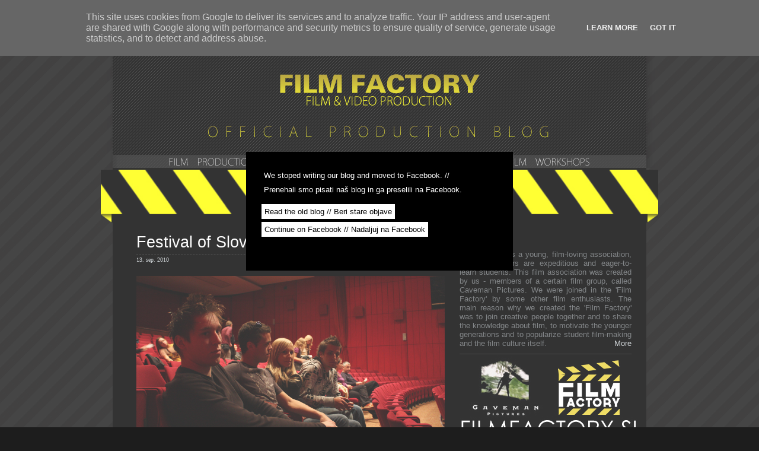

--- FILE ---
content_type: text/html; charset=UTF-8
request_url: http://blog.filmfactory.si/2010/09/festival-of-slovenian-film-2010.html
body_size: 13696
content:
<!DOCTYPE html>
<html xmlns='http://www.w3.org/1999/xhtml' xmlns:b='http://www.google.com/2005/gml/b' xmlns:data='http://www.google.com/2005/gml/data' xmlns:expr='http://www.google.com/2005/gml/expr'>
<head>
<link href='https://www.blogger.com/static/v1/widgets/2944754296-widget_css_bundle.css' rel='stylesheet' type='text/css'/>
<!-- JS LINK -->
<script src='http://www.filmfactory.si/old/js/main.js' type='text/javascript'></script>
<script src='http://www.filmfactory.si/old/js/JQuery1.4.js' type='text/javascript'></script>
<script src='http://www.filmfactory.si/old/js/jScrollPane.js' type='text/javascript'></script>
<!-- JS LINK -->
<!-- Shadowbox -->
<link href='http://www.filmfactory.si/old/shadowbox/shadowbox.css' rel='stylesheet' type='text/css'/>
<script src='http://www.filmfactory.si/old/shadowbox/shadowbox.js' type='text/javascript'></script>
<script type='text/javascript'>
Shadowbox.init();
</script>
<!-- Shadowbox -->
<meta content='text/html; charset=UTF-8' http-equiv='Content-Type'/>
<meta content='blogger' name='generator'/>
<link href='http://blog.filmfactory.si/favicon.ico' rel='icon' type='image/x-icon'/>
<link href='http://blog.filmfactory.si/2010/09/festival-of-slovenian-film-2010.html' rel='canonical'/>
<link rel="alternate" type="application/atom+xml" title="Film Factory/Caveman Pictures Blog - Atom" href="http://blog.filmfactory.si/feeds/posts/default" />
<link rel="alternate" type="application/rss+xml" title="Film Factory/Caveman Pictures Blog - RSS" href="http://blog.filmfactory.si/feeds/posts/default?alt=rss" />
<link rel="service.post" type="application/atom+xml" title="Film Factory/Caveman Pictures Blog - Atom" href="https://www.blogger.com/feeds/6391922626699319391/posts/default" />

<link rel="alternate" type="application/atom+xml" title="Film Factory/Caveman Pictures Blog - Atom" href="http://blog.filmfactory.si/feeds/5255147068054963595/comments/default" />
<!--Can't find substitution for tag [blog.ieCssRetrofitLinks]-->
<link href='https://blogger.googleusercontent.com/img/b/R29vZ2xl/AVvXsEgrWzA-JUFZpXTaAeNf5g5raS6wR41OnNZ3jKH3ccHfwXFxWR_n1xxvxGhRfd2ZqKHzkah_8jjN3X0Rm_Au2RJFnzCq0uWp7yxntPlgJQROb4Bn3IxbrJpJuQSScSCJt5dTIwmm85Uloks/s1600/IMG_4385_SMALL.jpg' rel='image_src'/>
<meta content='http://blog.filmfactory.si/2010/09/festival-of-slovenian-film-2010.html' property='og:url'/>
<meta content='Festival of Slovenian Film 2010' property='og:title'/>
<meta content='Film Neskončni vozel smo poslali na 13. Festival slovenskega filma. Upamo, da bo 13ka vseeno srečna in da se oktobra vidimo v Portorožu.  PS...' property='og:description'/>
<meta content='https://blogger.googleusercontent.com/img/b/R29vZ2xl/AVvXsEgrWzA-JUFZpXTaAeNf5g5raS6wR41OnNZ3jKH3ccHfwXFxWR_n1xxvxGhRfd2ZqKHzkah_8jjN3X0Rm_Au2RJFnzCq0uWp7yxntPlgJQROb4Bn3IxbrJpJuQSScSCJt5dTIwmm85Uloks/w1200-h630-p-k-no-nu/IMG_4385_SMALL.jpg' property='og:image'/>
<title>Film Factory/Caveman Pictures Blog: Festival of Slovenian Film 2010</title>
<style id='page-skin-1' type='text/css'><!--
/*
/* **************************
*****************************
*//* Variables
====================
<Variable name="textocolor" description="Text Color"
type="color" default="#63676A">
<Variable name="enlacecolor" description="Link Color"
type="color" default="#C2C8CC">
<Variable name="colortituloblog" description="Blog Title Color"
type="color" default="#FFFFFF">
<Variable name="descripcioncolor" description="Blog Description Color"
type="color" default="#FFFFFF">
<Variable name="colortituloentrada" description="Post Title Color"
type="color" default="#FFFFFF">
<Variable name="dateHeaderColor" description="Date Header Color"
type="color" default="#C2C8CC">
<Variable name="colortituloslateral" description="Sidebar Title Color"
type="color" default="#FFFFFF">
<Variable name="colortextolateral" description="Sidebar Text Color"
type="color" default="#C2C8CC">
*/
#outer-wrapper {
width:900px;
margin:0 auto;
background:#000;
}
#navbar-iframe {
height:0;
visibility:hidden;
display:none;
}
/*-- (Generales) --*/
body, .body-fauxcolumn-outer {
margin:0;
padding:0;
background:#1d1d1d url(http://stuff.filmfactory.si/CMP_BLOG/bg_stripe.png) repeat  left top;
font-family:"Century Gothic","Helvetica Neue",Arial,Helvetica,Geneva,sans-serif;
font-size:13px;
color:#63676A;
}
h1,h2,h3 {
margin:0;
font-family:"Century Gothic","Helvetica Neue",Arial,Helvetica,Geneva,sans-serif;
font-weight:400;
color:#649632;
}
h1 {
font-size:44px;
}
h2 {
font-size:20px;
}
h3 {
}
p,ul,ol {
margin-top:0;
line-height:150%;
text-align:justify;
}
ul,ol {
}
blockquote {
}
a {
color:#fef200;
text-decoration:none;
}
a:hover {
text-decoration:underline;
}
a img {
border:none;
}
img.left {
float:left;
margin:7px 30px 0 0;
}
img.right {
float:right;
margin:7px 0 0 30px;
}
hr {
display:none;
}
#main-wrapper {
overflow:hidden;
}
.clear {
clear:both;
}
#blog-pager-newer-link {
float:left;
}
#blog-pager-older-link {
float:right;
padding-bottom:15px;
}
#blog-pager {
text-align:center;
}
/*-- (Cabecera) --*/
#header-top {
font-family:"Century Gothic","Helvetica Neue",Arial,Helvetica,Geneva,sans-serif;
width:100%;
height:44px;
margin:0 auto;
background:url(https://blogger.googleusercontent.com/img/b/R29vZ2xl/AVvXsEgw23TDOku6X82wzXkyIJ51DbAREGpIPwWr_-piwCdDaoFPHViHcSE2FXGDPOOpghqKGSN0FkBG9C5rxTlOo71AHLVezgTmdJORgu13zghZX0B-6vwSPDT8WS3qPzpZkg-scLXQ4JRq5C8a/s1600/img03.jpg) repeat-x left top;
}
#header-wrapper {
width:900px;
height:300px;
margin:0 auto;
background:url(https://blogger.googleusercontent.com/img/b/R29vZ2xl/AVvXsEjwsqqUc6oUcqi1tqBoI-mDJhoJU0ZKGgONuckqlTF10d5Uz6BtfzFhW9io7iD8zFXH0uP5Bj7alUkkov4BXgYRh9zZquAU6GE3rl8lcQi5QoU0UnUH3Z9REMcB3sNClNDoRmrcpzppBsFg/s1600/img05.jpg) no-repeat left top;
}
#header-wrapper h1,#header-wrapper p {
margin:0;
padding:0;
line-height:normal;
}
#header-wrapper h1 {
padding-left:40px;
padding-top:90px;
color:#FFFFFF;
}
#header-wrapper p {
padding:0 0 0 42px;
font:italic 13px Georgia, "Times New Roman", Times, serif;
color:#FFFFFF;
}
#header-wrapper h1 a {
text-decoration:none;
color:#FFFFFF;
}
#header-wrapper h1 a:hover {
text-decoration:underline;
}
/*-- (Menu) --*/
#menu {
float:left;
height:44px;
}
#menu ul {
margin:0;
padding:0;
list-style:none;
line-height:normal;
}
#menu li {
height:44px;
display:block;
float:left;
padding:12px 25px 0;
background:url(https://blogger.googleusercontent.com/img/b/R29vZ2xl/AVvXsEhTj1aZK5BkFCgl2OhhqdZYDqmOQmpr_OIMZOUaWhOyXD7ZjD1Cvh-h_RVgRm_2gGIVm_shkbanUY2YxHOd-Ajtb8LlhiWFY4-peFxDWxhKVZC6Nv21bT5HBVlLaDVRHLCqCoCtR0Pw_lLQ/s1600/img04.jpg) no-repeat right 8px;
}
#menu a {
display:block;
float:left;
text-decoration:none;
font:12px Arial, Helvetica, sans-serif;
color:#FFF;
}
#menu a:hover {
text-decoration:underline;
}
#menu .current_page_item {
margin:0;
color:#FFF;
}
#search {
float:right;
height:28px;
vertical-align:middle;
border-top-left-radius:5px;
-moz-border-radius-topleft:5px;
-webkit-border-top-left-radius:5px;
border-top-right-radius:5px;
-moz-border-radius-topright:5px;
-webkit-border-top-right-radius:5px;
margin-top:2px;
}
#search form {
float:right;
margin:0;
padding:4px 30px 0 30px;
}
#search fieldset {
margin:0;
padding:0;
border:none;
}
#search input {
float:left;
padding:0;
height:20px;
font:12px Arial, Helvetica, sans-serif;
border:none;
background-color: #777;
-webkit-border-radius: 5px;
-moz-border-radius: 5px;
border-radius: 5px;
color:white;
}
#search-text {
width:135px;
height:14px;
margin:0 6px 0 0;
padding:3px 0 0 5px;
color:#000;
}
#search-submit {
padding:0;
margin:0;
height:21px;
margin-left:4px;
color:#F3ED010;
}
/*-- (Contenedor) --*/
#content-wrapper {
width:820px;
margin:0 auto;
padding:0;
}
/*-- (Principal) --*/
#main-wrapper {
float:left;
width:520px;
}
.post {
margin-bottom:40px;
}
.post-title,#comments h4 {
height:35px;
margin-bottom:3px;
border-bottom:1px dashed #1E1E1E;
font-family:"Century Gothic","Helvetica Neue",Arial,Helvetica,Geneva,sans-serif;
color:#FFFFFF;
font-weight:400;
font-size:27px;
}
.post-title a {
color:#FFFFFF;
text-decoration:none;
}
.post-title a:hover {
color:#000;
text-decoration:none;
background:#fef200;
}
.date-header {
float:left;
padding-right:15px;
font-family:Georgia, "Times New Roman", Times, serif;
font-weight:400;
font-size:10px;
color:#C2C8CC;
}
.post-body {
padding:20px 0;
border-bottom:3px solid #1E1E1E;
font-size:13px;
text-align:justify;
}
.post-body b {
color:#999999;
}
.post-footer {
padding:0;
}
.post-comment-link {
font-size:15px;
float:left;
}
.post-footer a{
font-size:20px;
float:left;
color:#FFFFFF;
text-decoration:none;
}
.post-footer a:hover {
float:left;
background-color:#fef200;
text-decoration:none;
color:#000;
}
#blog-pager {
margin:15px 0;
}
/*-- (Lateral) --*/
#sidebar-wrapper {
float:right;
width:150px;
margin-bottom:5px;
}
#sidebar-wrapper a:hover {
background:#333333;
}
#sidebar-wrapper ul {
line-height:200%;
background:none;
margin:0;
padding:0;
list-style:none;
}
#sidebar-wrapper li {
margin:0;
padding:3px 0;
background:none;
}
#sidebar p {
margin:0;
padding:0 20px;
line-height:200%;
padding-bottom:20px;
}
#sidebar-wrapper a {
color:#C2C8CC;
text-decoration:none;
}
#sidebar-wrapper h2 {
height:0px;
margin:0 0 25px;
padding:3px 0 0 0px;
/*background:url(https://blogger.googleusercontent.com/img/b/R29vZ2xl/AVvXsEgi9eDf4_nCy8qQQHYEbLQelmrT1ccstHzDA55VFNEbw5g1A6ZbZ94G6WOEhOD1QqCm4rwPR_Irw-R0TaO65ryU2P1SH1HCJMLc9O-OSZca_qXbu0OFluxIH1BwI-EP45T0X5l9pMHymjDQ/s1600/img06.jpg) repeat-x left top;*/
/*text-transform:uppercase;*/
font-family:"Century Gothic","Helvetica Neue",Arial,Helvetica,Geneva,sans-serif;
font-size:15px;
color:#FFFFFF;
}
.widget-content {
padding:0 0 10px;
}
.sidebar .widget {
border-bottom:1px solid #1E1E1E;
line-height:normal;
margin-left:10px;
/*background:url(https://blogger.googleusercontent.com/img/b/R29vZ2xl/AVvXsEh0RtFUjcd1CoBAGa4pcWZLDp1GU6xHKVE7ibOp4doHcizImf0jTlWAECP-G75fm3jSP8kYzOE-NhMgKS3UDgTwNhzU_pAQcjWu0WY1Az48zC0Ux7uYMqW7TcRns-oWnGBAZkSaL1jQI2Wo/s1600/img07.jpg) repeat-x left top;*/
border-bottom:1px solid #1E1E1E;
}
#sidebar2 {
}
/*-- (Pie de pagina) --*/
#footer-wrapper {
width:100%;
margin:0 auto;
padding:0;
background:url(https://blogger.googleusercontent.com/img/b/R29vZ2xl/AVvXsEi9JjYaoGD7g7DxUHb6Y4qgXV4A6CSgrvDqV-KzHyUILc_BTHzOhEZ5UTPkDFi_WkFDJidr8gzfBHNaj5qfAOPsh8bilA118N8J1dlN7VewE2ZILidFP2-EQnNbBKa_vUYZMWnF5u2xAkQY/s1600/img02.jpg) repeat-x left top;
height:40px;
}
#footer-wrapper p {
margin:0;
padding-top:10px;
text-align:center;
line-height:normal;
color:#FFF;
}
.credits {
font-size:85%;
}
.credits a {
text-decoration:none;
}
/*-- (Comentarios) --*/
#comments dl {
}
.comment-author {
font-weight:700;
padding:0 0 5px;
font-size:110%;
}
.comment-author a,.comment-timestamp a {
text-decoration:none;
}
.comment-body {
border-bottom:1px dashed #1E1E1E;
display:block;
margin:0 0 15px!important;
}
.comment-form {
background:#131313;
border:1px solid #1E1E1E;
margin:15px 0;
max-width:100%!important;
padding:15px 25px 25px;
}
.comment-form p {
}
h4.comment-post-message {
}
p.comment-footer {
text-align:center;
}
dd.comment-footer,dd.comment-body {
margin:0;
}
.comment-timestamp {
padding:0 0 10px 20px;
font-size:85%;
}
body#layout #content-wrapper {
margin:0;
}
body#layout #footer-wrapper p.links,body#layout #menu,body#layout #search,.feed-links {
display:none;
}
/*MICO STIL2 ########################################################################*/
/* ZA ZGORAJ STRIPE ORODNA VRSTICA */
#header-top-top {
width:100%;
height:30px;
background;
background-image:url(http://stuff.filmfactory.si/CMP_BLOG/Stripe.png);
background-repeat:repeat-x;
}
#zgcenter {
width:900px;
background-color: #303030;
height: 30px;
}
#socialnestraniTOP {
float:left;
height:28px;
width:200px;
vertical-align:middle;
border-top-left-radius:5px;
-moz-border-radius-topleft:5px;
-webkit-border-top-left-radius:5px;
border-top-right-radius:5px;
-moz-border-radius-topright:5px;
-webkit-border-top-right-radius:5px;
margin-top:0px;
padding:8px;
}
#socialnestraniTOP ul li {
display:inline;
list-style:none;
margin-left:2px;
margin-right:2px;
}
#socialnestraniTOP ul li a{
text-decoration:none;
border:0px;
}
/* ##### KONEC ###### */
.jump-link a {
font-family:"Century Gothic","Helvetica Neue",Arial,Helvetica,Geneva,sans-serif;
color:#63676A;
text-decoration:none;
float:right;
}
.jump-link a:hover {
font-family:"Century Gothic","Helvetica Neue",Arial,Helvetica,Geneva,sans-serif;
color:#000000;
text-decoration:none;
background:#fef200;
}
#MicoHTML {
padding-top:5px;
font-size:13px;
}
/*za head in logo*/
#MicoHeader {
margin-left:-60px;
}
/* Za category still*/
#CGlavni{
font-weight:bold;
border-top:dashed thin #000000;
width:100%;
}
#CPodMeni {
padding-left:15px;
}
/*za arhiv*/
#ArchiveList select {
width:100%;
}
/* ZA SHARE */
#at15s {
background-color:black;
color:#000000;
}
/*za ikone desno*/
#soc-linki2 ul li{
display:inline;
width:30px;
}
/*our supporters*/
#podpor div {
display:inline;
margin-right:3px;
}
#podpor a img {
width:140px;
height:130px;
margin-bottom:6px;
}

--></style>
<!-- meta podatki -->
<meta content='Filming group Caveman Pictures and Film association Film Factory' name='description'/>
<meta content='Mitja Mlakar, Mojca Pernat, Miha Šubic, Robert Ribič, Simon Koma, film, Film Factory, movie, film makers, video, produkcija, production, spot, reklama, promocijski, promocija, oblikovanje, design, short, featured, documentary, video produkcija, film society, association, filmsko društvo, društvo, drustvo, animation, animacija, 2D, 3D, motion graphic, napisi,  Caveman Pictures, CMP' name='KEYWORDS'/>
<meta content='Mitja Mlakar' name='author'/>
<meta content='Mitja Mlakar' name='web_author'/>
<meta content='Caveman Pictures' name='copyright'/>
<meta content='7 days' name='revisit-after'/>
<!-- KONEC -->
<!-- Google Analytics -->
<script type='text/javascript'>
var gaJsHost = (("https:" == document.location.protocol) ? "https://ssl." : "http://www.");
document.write(unescape("%3Cscript src='" + gaJsHost + "google-analytics.com/ga.js' type='text/javascript'%3E%3C/script%3E"));
</script>
<script type='text/javascript'>
try {
var pageTracker = _gat._getTracker("UA-11663035-4");
pageTracker._trackPageview();
} catch(err) {}</script>
<!-- Google Analytics -->
<!-- FAVICON -->
<link href='http://www.filmfactory.si/favicon.ico' rel='shortcut icon' type='image/x-icon'/>
<!-- FAVICON -->
<!-- Thumbnail slike za Facebook FB -->
<link href='http://www.filmfactory.si/old/bg/FB_FF.png' rel='image_src'/>
<!--Thumbnail slike za Facebook -->
<!--GOGLE WEBMASTER TOOLS -->
<meta content='b_Vvhckxy9ZDkSvpkeV9ssfJaTp1aZq8OADM2atK0qU' name='google-site-verification'/>
<!--GOGLE WEBMASTER TOOLS -->
<!--BANNER NE PIŠEMO BLOGA -->
<style>
#celizaslon p {
		margin:5px;
}

#celizaslon { 
	display:none;
	height:100%; 
	width:100%; 
	background-color:rgba(255,255,255,0.2); 
	position:fixed; 
	top:0px; 
	left:0px;
}

#celizaslon #novica {
height:150px;
width:400px; 
background-color:rgba(0,0,0,1.00);
color:rgba(255,255,255,1.00);
text-align:justify; 
padding:25px;
margin-top:20%;
position:relative;
}

#celizaslon div a {
	text-decoration:none;
	background-color:rgba(255,255,255,1.00);
	color:rgba(0,0,0,1.00);
	border:solid 1px rgba(0,0,0,1.00);
	padding: 5px;
	margin-top:15px;
}

#celizaslon div a:hover {
	text-decoration:none;
	background-color:rgba(0,0,0,1.00);
	color:rgba(255,255,255,1.00);
	border:solid 1px rgba(255,255,255,1.00);
	padding: 5px;
	margin-top:15px;	
}
</style>
<script src='http://www.filmfactory.si/old/js/JQuery1.4.js'></script>
<script src='http://stuff.filmfactory.si/CMP_BLOG/jquery/js.cookie.js'></script>
<script>

function setCookie() {
   	Cookies.set('obisk', '1', { expires: 2, path: '' });
	document.getElementById('celizaslon').style.display = "none";
}

function checkCookie() {
cookievisited = Cookies.get('obisk');
//console.log("cookie = "+cookievisited);

if (cookievisited == "1") {
	//console.log("je ze bil. cookie je = "+cookievisited);
}

else {
	//console.log("ni se bil. cookie je = "+cookievisited);
	document.getElementById('celizaslon').style.display = "block";
}

}

</script>
<!--BANNER NE PIŠEMO BLOGA -->
<link href='https://www.blogger.com/dyn-css/authorization.css?targetBlogID=6391922626699319391&amp;zx=e4072d42-8010-46c7-8620-f8577508bfb8' media='none' onload='if(media!=&#39;all&#39;)media=&#39;all&#39;' rel='stylesheet'/><noscript><link href='https://www.blogger.com/dyn-css/authorization.css?targetBlogID=6391922626699319391&amp;zx=e4072d42-8010-46c7-8620-f8577508bfb8' rel='stylesheet'/></noscript>
<meta name='google-adsense-platform-account' content='ca-host-pub-1556223355139109'/>
<meta name='google-adsense-platform-domain' content='blogspot.com'/>

<script type="text/javascript" language="javascript">
  // Supply ads personalization default for EEA readers
  // See https://www.blogger.com/go/adspersonalization
  adsbygoogle = window.adsbygoogle || [];
  if (typeof adsbygoogle.requestNonPersonalizedAds === 'undefined') {
    adsbygoogle.requestNonPersonalizedAds = 1;
  }
</script>


</head>
<body onload='checkCookie()'>
<!--BANNER NE PIŠEMO BLOGA -->
<div id='celizaslon'><center><div id='novica'><p>We stoped writing our blog and moved to Facebook. // </p><p>Prenehali smo pisati naš blog in ga preselili na Facebook. </p><br>
<div><a href='#' onClick='setCookie()'> Read the old blog // Beri stare objave </a></div></br>
<div><a href='https://www.facebook.com/FilmFactoryProduction/'> Continue on Facebook // Nadaljuj na Facebook </a></div>
</div></center></div>
<!--KONEC BANNER NE PIŠEMO BLOGA -->
<div class='navbar section' id='navbar'><div class='widget Navbar' data-version='1' id='Navbar1'><script type="text/javascript">
    function setAttributeOnload(object, attribute, val) {
      if(window.addEventListener) {
        window.addEventListener('load',
          function(){ object[attribute] = val; }, false);
      } else {
        window.attachEvent('onload', function(){ object[attribute] = val; });
      }
    }
  </script>
<div id="navbar-iframe-container"></div>
<script type="text/javascript" src="https://apis.google.com/js/platform.js"></script>
<script type="text/javascript">
      gapi.load("gapi.iframes:gapi.iframes.style.bubble", function() {
        if (gapi.iframes && gapi.iframes.getContext) {
          gapi.iframes.getContext().openChild({
              url: 'https://www.blogger.com/navbar/6391922626699319391?po\x3d5255147068054963595\x26origin\x3dhttp://blog.filmfactory.si',
              where: document.getElementById("navbar-iframe-container"),
              id: "navbar-iframe"
          });
        }
      });
    </script><script type="text/javascript">
(function() {
var script = document.createElement('script');
script.type = 'text/javascript';
script.src = '//pagead2.googlesyndication.com/pagead/js/google_top_exp.js';
var head = document.getElementsByTagName('head')[0];
if (head) {
head.appendChild(script);
}})();
</script>
</div></div>
<!--Mico Stripe orodna vrstica zgoraj :) -->
<div id='header-top-top'>
</div>
<!-- Konec Stripe orodne vrstice :) -->
<div id='outer-wrapper'><div id='wrap2'>
<!-- links para navegadores de texto -->
<span id='skiplinks' style='display:none;'>
<a href='#main'>ir a principal </a> |
      <a href='#sidebar'>Ir a lateral</a>
</span>
<!-- SKRITO :)(Cabecera) skrit meni <div id='header-top'> <div id='menu'> <ul> <li class='current'><a expr:href='data:blog.homepageUrl'>Home</a></li> <li><a expr:href='data:blog.homepageUrl + &quot;feeds/posts/default&quot;'>RSS</a></li> <li><a href='mailto:BlackRock111@gmail.com'>Contact</a></li> </ul> </div> </div> -->
<!-- LOGO in GLAVA je lahko tukaj-->
<!-- (Contenedor) -->
<div id='content-wrapper'>
<div style='padding-left:-40px;'>
<!-- (Lateral) -->
<!-- LOGO in GLAVA -->
<div style='width:100%;float:left;'>
<div id='MicoHeader'>
<a href='http://blog.filmfactory.si/' style='text-decoration: none;'><img src='http://stuff.filmfactory.si/CMP_BLOG/Header3.png'/>
</a>
</div>
<img src='http://stuff.filmfactory.si/CMP_BLOG/Stripe-debelejsi.png' style='margin-left: -60px;margin-bottom:15px;' width='940px'/>
</div>
<div id='stranska' style='width: 300px; float: right; margin-right: -15px;'>
<!-- (Zg cez celo) -->
<div id='sidebar-wrapper' style='width:300px; float:right;'>
<div class='sidebar section' id='sidebar2'><div class='widget HTML' data-version='1' id='HTML1'>
<h2 class='title'>About us</h2>
<div class='widget-content'>
<div style="text-align:justify;">'Film Factory' is a young, film-loving association, whose members are expeditious and eager-to-learn students. This film association was created by us - members of a certain film group, called Caveman Pictures. We were joined in the 'Film Factory' by some other film enthusiasts. The main reason why we created the 'Film Factory' was to join creative people together and to share the knowledge about film, to motivate the younger generations and to popularize student film-making and the film culture itself. <a href="http://www.filmfactory.si" target="_blank" style="text-align:right;float: right;">More</a><br /></div>
</div>
<div class='clear'></div>
</div><div class='widget HTML' data-version='1' id='HTML3'>
<div class='widget-content'>
<a target="_blank" href="http://www.filmfactory.si"><img style="height:auto;"  width="300px" src="http://stuff.filmfactory.si/CMP_BLOG/FF_WWW.jpg" /></a>
</div>
<div class='clear'></div>
</div><div class='widget HTML' data-version='1' id='HTML5'>
<h2 class='title'>Featured Projects</h2>
<div class='widget-content'>
<a target="_blank" href="http://www.facebook.com/MissingTheMoment"><img style="height:auto;"  width="300px" src="http://stuff.filmfactory.si/CMP_BLOG/F/F_MTM.jpg" /></a><br /><br />
<a target="_blank" href="http://www.facebook.com/LastLunch"><img style="height:auto;"  width="300px" src="http://stuff.filmfactory.si/CMP_BLOG/F/F_LL.jpg" /></a><br /><br />
<a target="_blank" href="http://www.facebook.com/Neskoncnivozel"><img style="height:auto;"  width="300px" src="http://stuff.filmfactory.si/CMP_BLOG/F/F_NV.jpg" /></a>
</div>
<div class='clear'></div>
</div></div>
</div>
<div id='sidebar-wrapper'>
<div class='sidebar section' id='sidebar1'><div class='widget HTML' data-version='1' id='HTML7'>
<h2 class='title'>More of us</h2>
<div class='widget-content'>
<div id="soc-linki2"><ul>
<li><a target="_blank" href="mailto:info@filmfactory.si"><img height="32" width="32" src="http://stuff.filmfactory.si/CMP_BLOG/Icons/G-mail_32_mico.png" /></a></li>
<li><a target="_blank" href="http://vimeo.com/fdff"><img height="32" width="32" src="http://stuff.filmfactory.si/CMP_BLOG/Icons/vimeo_32.png" /></a></li>
<li><a target="_blank" href="http://twitter.com/FDFilmFactory"><img height="32" width="32" src="http://stuff.filmfactory.si/CMP_BLOG/Icons/twitter_32.png" /></a></li>
<li><a target="_blank" href="http://www.facebook.com/FilmFactoryProduction"><img height="32" width="32" src="http://stuff.filmfactory.si/CMP_BLOG/Icons/facebook_32.png" /></a></li>
<li><a target="_blank" href="http://www.myspace.com/cavemanpictures"><img height="32" width="32" src="http://stuff.filmfactory.si/CMP_BLOG/Icons/myspace_32.png" /></a></li>
<li><a  target="_blank" href="http://feeds.feedburner.com/CavemanPicturesBlog"><img height="32" width="32" src="http://stuff.filmfactory.si/CMP_BLOG/Icons/rss_32.png" /></a></li>
<li><a target="_blank" href="http://blog.filmfactory.si/"><img height="32" width="32" src="http://stuff.filmfactory.si/CMP_BLOG/Icons/blogger_32.png" /></a></li>
<li><a target="_blank" href="http://www.youtube.com/cavemanpictures"><img height="32" width="32" src="http://stuff.filmfactory.si/CMP_BLOG/Icons/youtube_32.png" /></a></li>
</ul></div>
</div>
<div class='clear'></div>
</div></div>
</div>
<div id='sidebar-wrapper'>
<div class='sidebar section' id='sidebar'><div class='widget BlogArchive' data-version='1' id='BlogArchive1'>
<h2>Archive</h2>
<div class='widget-content'>
<div id='ArchiveList'>
<div id='BlogArchive1_ArchiveList'>
<select id='BlogArchive1_ArchiveMenu'>
<option value=''>Archive</option>
<option value='http://blog.filmfactory.si/2014/08/'>avgust (1)</option>
<option value='http://blog.filmfactory.si/2014/07/'>julij (1)</option>
<option value='http://blog.filmfactory.si/2014/06/'>junij (3)</option>
<option value='http://blog.filmfactory.si/2014/05/'>maj (6)</option>
<option value='http://blog.filmfactory.si/2014/04/'>april (1)</option>
<option value='http://blog.filmfactory.si/2014/03/'>marec (2)</option>
<option value='http://blog.filmfactory.si/2014/02/'>februar (2)</option>
<option value='http://blog.filmfactory.si/2014/01/'>januar (4)</option>
<option value='http://blog.filmfactory.si/2013/12/'>december (4)</option>
<option value='http://blog.filmfactory.si/2013/11/'>november (1)</option>
<option value='http://blog.filmfactory.si/2013/10/'>oktober (4)</option>
<option value='http://blog.filmfactory.si/2013/09/'>september (4)</option>
<option value='http://blog.filmfactory.si/2013/08/'>avgust (1)</option>
<option value='http://blog.filmfactory.si/2013/07/'>julij (2)</option>
<option value='http://blog.filmfactory.si/2013/06/'>junij (3)</option>
<option value='http://blog.filmfactory.si/2013/05/'>maj (2)</option>
<option value='http://blog.filmfactory.si/2013/04/'>april (2)</option>
<option value='http://blog.filmfactory.si/2013/03/'>marec (8)</option>
<option value='http://blog.filmfactory.si/2013/02/'>februar (3)</option>
<option value='http://blog.filmfactory.si/2013/01/'>januar (5)</option>
<option value='http://blog.filmfactory.si/2012/12/'>december (2)</option>
<option value='http://blog.filmfactory.si/2012/11/'>november (2)</option>
<option value='http://blog.filmfactory.si/2012/10/'>oktober (5)</option>
<option value='http://blog.filmfactory.si/2012/09/'>september (1)</option>
<option value='http://blog.filmfactory.si/2012/08/'>avgust (2)</option>
<option value='http://blog.filmfactory.si/2012/07/'>julij (3)</option>
<option value='http://blog.filmfactory.si/2012/06/'>junij (6)</option>
<option value='http://blog.filmfactory.si/2012/05/'>maj (13)</option>
<option value='http://blog.filmfactory.si/2012/04/'>april (3)</option>
<option value='http://blog.filmfactory.si/2012/03/'>marec (4)</option>
<option value='http://blog.filmfactory.si/2012/02/'>februar (1)</option>
<option value='http://blog.filmfactory.si/2012/01/'>januar (2)</option>
<option value='http://blog.filmfactory.si/2011/12/'>december (4)</option>
<option value='http://blog.filmfactory.si/2011/11/'>november (6)</option>
<option value='http://blog.filmfactory.si/2011/10/'>oktober (2)</option>
<option value='http://blog.filmfactory.si/2011/09/'>september (1)</option>
<option value='http://blog.filmfactory.si/2011/08/'>avgust (1)</option>
<option value='http://blog.filmfactory.si/2011/07/'>julij (5)</option>
<option value='http://blog.filmfactory.si/2011/06/'>junij (1)</option>
<option value='http://blog.filmfactory.si/2011/05/'>maj (2)</option>
<option value='http://blog.filmfactory.si/2011/04/'>april (1)</option>
<option value='http://blog.filmfactory.si/2011/03/'>marec (1)</option>
<option value='http://blog.filmfactory.si/2011/02/'>februar (2)</option>
<option value='http://blog.filmfactory.si/2011/01/'>januar (2)</option>
<option value='http://blog.filmfactory.si/2010/12/'>december (3)</option>
<option value='http://blog.filmfactory.si/2010/11/'>november (5)</option>
<option value='http://blog.filmfactory.si/2010/10/'>oktober (4)</option>
<option value='http://blog.filmfactory.si/2010/09/'>september (6)</option>
<option value='http://blog.filmfactory.si/2010/08/'>avgust (5)</option>
<option value='http://blog.filmfactory.si/2010/07/'>julij (2)</option>
<option value='http://blog.filmfactory.si/2010/06/'>junij (6)</option>
<option value='http://blog.filmfactory.si/2010/05/'>maj (13)</option>
<option value='http://blog.filmfactory.si/2010/04/'>april (5)</option>
<option value='http://blog.filmfactory.si/2010/03/'>marec (4)</option>
<option value='http://blog.filmfactory.si/2010/02/'>februar (2)</option>
<option value='http://blog.filmfactory.si/2009/12/'>december (1)</option>
<option value='http://blog.filmfactory.si/2009/11/'>november (1)</option>
<option value='http://blog.filmfactory.si/2009/10/'>oktober (3)</option>
<option value='http://blog.filmfactory.si/2009/08/'>avgust (1)</option>
<option value='http://blog.filmfactory.si/2009/07/'>julij (1)</option>
<option value='http://blog.filmfactory.si/2009/06/'>junij (3)</option>
<option value='http://blog.filmfactory.si/2009/05/'>maj (2)</option>
<option value='http://blog.filmfactory.si/2009/04/'>april (1)</option>
<option value='http://blog.filmfactory.si/2009/03/'>marec (5)</option>
<option value='http://blog.filmfactory.si/2009/02/'>februar (1)</option>
</select>
</div>
</div>
<div class='clear'></div>
</div>
</div><div class='widget HTML' data-version='1' id='HTML2'>
<h2 class='title'>Like our blog</h2>
<div class='widget-content'>
<div id="fb-root"></div>
<script>(function(d, s, id) {
  var js, fjs = d.getElementsByTagName(s)[0];
  if (d.getElementById(id)) return;
  js = d.createElement(s); js.id = id;
  js.src = "//connect.facebook.net/en_US/all.js#xfbml=1&appId=201374659910445";
  fjs.parentNode.insertBefore(js, fjs);
}(document, 'script', 'facebook-jssdk'));</script>

<div style="margin:0px 0px 0px 0px;" class="fb-like" data-href="http://blog.filmfactory.si/" data-send="true" data-layout="button_count" data-width="150" data-show-faces="false"></div>
</div>
<div class='clear'></div>
</div></div>
</div>
<!-- (Spodaj cez celo) -->
<div id='sidebar-wrapper' style='width:300px; float:right;'>
<div class='sidebar section' id='sidebar4'><div class='widget HTML' data-version='1' id='HTML6'>
<div class='widget-content'>
<!--SEARCH ISKANJE :)-->
<div id='search' style="width:300px;">
		<form action='http://blog.filmfactory.si/search/' method='get' >
			<fieldset>
			<input id='search-text' name='q' size='15' type='text'style="margin-left: -20px;float: left;width:180px;"/>
			<input id='search-submit' type='submit' value='Search'style="padding: 0px 10px;"/>
			</fieldset>
		</form>
	</div>
	<!-- end #search -->
</div>
<div class='clear'></div>
</div><div class='widget HTML' data-version='1' id='HTML8'>
<h2 class='title'>Our supporters</h2>
<div class='widget-content'>
<div id="podpor" >
<div><a href="http://www.film-center.si//" target="_blank"><img height="130" width="140" align="middle" src="http://stuff.filmfactory.si/CMP_BLOG/supporters/SFC.jpg" /></a></div>
<div><a href="http://www.mva.si/" target="_blank"><img height="130" width="140" align="middle" src="http://stuff.filmfactory.si/CMP_BLOG/supporters/mva.jpg" /></a></div>

<div><a href="http://mojatiskarna.si/" target="_blank"><img height="130" width="140" align="middle" src="http://stuff.filmfactory.si/CMP_BLOG/supporters/moja_tiskarna_kv.jpg" /></a></div>

<div><a href="http://www.tenzor.si" target="_blank"><img height="130" width="140" align="middle" src="http://stuff.filmfactory.si/CMP_BLOG/supporters/Tenzor.jpg" /></a></div>

<div><a href="http://www.amis.net" target="_blank"><img height="130" width="140" align="middle" src="http://stuff.filmfactory.si/CMP_BLOG/supporters/Amis.jpg" /></a></div>


<div><a href="http://www.oda.si/slo/" target="_blank"><img height="130" width="140" align="middle" src="http://stuff.filmfactory.si/CMP_BLOG/supporters/oda.jpg" /></a></div>

<div><a href="http://www.foto-klik.si" target="_blank"><img height="130" width="140" align="middle" src="http://stuff.filmfactory.si/CMP_BLOG/supporters/fotoklik_b.jpg" /></a></div>

<div><a href="http://camdolly.com/" target="_blank"><img height="130" width="140" align="middle" src="http://stuff.filmfactory.si/CMP_BLOG/supporters/Camdolly.jpg" /></a></div>

<div><a href="http://www.scurek.com/" target="_blank"><img height="130" width="140" align="middle" src="http://stuff.filmfactory.si/CMP_BLOG/supporters/Vina_Scurek.JPG" /></a></div>

<div><a href="http://www.teleking.si/" target="_blank"><img height="130" width="140" align="middle" src="http://stuff.filmfactory.si/CMP_BLOG/supporters/Teleking.jpg" /></a></div>

<a href="http://filmfactory.si/" target="_blank" style="text-align:right;float: right;">More</a><br /></div>
</div>
<div class='clear'></div>
</div><div class='widget HTML' data-version='1' id='HTML4'>
<h2 class='title'>Friends &amp; Supporters</h2>
<div class='widget-content'>
<div style="text-align: justify;"> 
 <a target="_blank" href="http://www.facebook.com/timzibrat">Tim Žibrat (music composer)</a>
<a target="_blank" href="http://www.facebook.com/mojcaskofmakeup">Mojca Škof (Makeup artist)</a>
<a target="_blank" href="http://www.brightvisuals.com/">Bright Visuals</a>
<a target="_blank" href="http://www.reaky.net/">DJ Reaky</a>
<a target="_blank" href="http://www.niedorfer.ch/">Jure Niedorfer</a>
<a target="_blank" href="http://www.facebook.com/photo.rd2">RD2-Photo</a>
<a target="_blank" href="http://blog.bostjansfoto.com/">Bostjan Selinšek</a>
<a target="_blank" href="http://www.myspace.com/diabloswingorchestra">DSO</a>
<a target="_blank" href="http://famulstuart.si/">Famulstuart</a>
<a target="_blank" href="http://www.mkc.si/">MKC</a>
<a target="_blank" href="http://www.renegomolj.com/">Renegomolj.com</a> 
<a target="_blank" href="http://164.8.231.72/RockheadsSLO/index.php?option=com_weblinks&Itemid=23">Rock Heads</a>
<a target="_blank" href="http://generals.si/">Maribor Generals</a>
<a target="_blank" href="http://www.florjanc.net">Mitja Florjanc</a>
<a target="_blank" href="http://www.redpoint.si">Redpoint.si</a>
<a target="_blank" href="http://probakster.com/">ProBakster</a>
<a target="_blank" href="http://www.feri.uni-mb.si/podrocje.aspx">FERI</a>
<a target="_blank" href="http://www.studentskidomovi.uni-mb.si/">Študentski domovi Univerze v Mariboru</a> <a target="_blank" href="http://www.mitjamlakar.com/blog/"> Thee-me.com</a>...
</div>
</div>
<div class='clear'></div>
</div><div class='widget HTML' data-version='1' id='HTML10'>
<h2 class='title'>Avdicija</h2>
<div class='widget-content'>
<img src="http://stuff.filmfactory.si/CMP_BLOG/Avdicija_blog.jpg" width="290" height="122" /> Iščemo igralke in igralce vseh starosti za naše bodoče projekte. Vsi zainteresirani nam svoje podatke, fotografije in reference pošljite na<br /><br />
<center><b><a href="mailto:avdicija@filmfactory.si">avdicija@filmfactory.si</a></b></center>
</div>
<div class='clear'></div>
</div><div class='widget HTML' data-version='1' id='HTML9'>
<h2 class='title'>Contact</h2>
<div class='widget-content'>
<b>Filmsko društvo Film Factory</b><br />
Ruška cesta 55<br />
2000 Maribor<br />
Slovenija<br />
EUROPE<br />
m: +386 (0)31-878-050 (Mitja Mlakar)<br />
e: <a href="mailto:info@filmfactory.si">info@filmfactory.si </a>
</div>
<div class='clear'></div>
</div></div>
</div>
</div>
</div>
<!-- (Principal) -->
<div id='main-wrapper'>
<div class='main section' id='main'><div class='widget Blog' data-version='1' id='Blog1'>
<div class='blog-posts hfeed'>
<!--Can't find substitution for tag [defaultAdStart]-->
<div class='post hentry uncustomized-post-template'>
<a name='5255147068054963595'></a>
<h2 class='post-title entry-title'>
<a href='http://blog.filmfactory.si/2010/09/festival-of-slovenian-film-2010.html'>Festival of Slovenian Film 2010</a>
</h2>
<div class='post-header-line-1'>
<span class='date-header'>
13. sep. 2010
</span>
</div>
<div class='post-body entry-content'>
<style>.fullpost{display:inline;}</style>
<p><div class="separator"><a href="https://blogger.googleusercontent.com/img/b/R29vZ2xl/AVvXsEgrWzA-JUFZpXTaAeNf5g5raS6wR41OnNZ3jKH3ccHfwXFxWR_n1xxvxGhRfd2ZqKHzkah_8jjN3X0Rm_Au2RJFnzCq0uWp7yxntPlgJQROb4Bn3IxbrJpJuQSScSCJt5dTIwmm85Uloks/s1600/IMG_4385_SMALL.jpg" imageanchor="1" rel="lightbox[FSF]"><img border="0" src="https://blogger.googleusercontent.com/img/b/R29vZ2xl/AVvXsEgrWzA-JUFZpXTaAeNf5g5raS6wR41OnNZ3jKH3ccHfwXFxWR_n1xxvxGhRfd2ZqKHzkah_8jjN3X0Rm_Au2RJFnzCq0uWp7yxntPlgJQROb4Bn3IxbrJpJuQSScSCJt5dTIwmm85Uloks/s1600/IMG_4385_SMALL.jpg" style="height:auto;" width="100%"></a></div>Film Neskončni vozel smo poslali na 13. Festival slovenskega filma. Upamo, da bo 13ka vseeno srečna in da se oktobra vidimo v Portorožu.<br />
PS: Slike so iz festivala 2008<br />
<div>__________________________________________</div>The movie Neverending knot was sent to the 13. Festival of Slovenian Film. We hope that the number 13 will be our lucky number and hopefully we will see each other in Portorož.<br />
PS: The pictures are taken at the festival in the year of 2008<br />
<a name="more"></a><br />
<div class="separator"><a href="https://blogger.googleusercontent.com/img/b/R29vZ2xl/AVvXsEivHvKl4PNGheHYL7M9Ifxy1WObpRRdj1baOCdcRD-xyM_Txv94vEFBzd-fzsA9r4ty0JYHEQ4-mmcLP-2k89izyxvw-86IOKed_s-0CzKx7tANlE2V2M_KjxQfuUQZVGkq30Jp5MAmTWM/s1600/IMG_4364_SMALL.jpg" imageanchor="1" rel="lightbox[FSF]"><img border="0" src="https://blogger.googleusercontent.com/img/b/R29vZ2xl/AVvXsEivHvKl4PNGheHYL7M9Ifxy1WObpRRdj1baOCdcRD-xyM_Txv94vEFBzd-fzsA9r4ty0JYHEQ4-mmcLP-2k89izyxvw-86IOKed_s-0CzKx7tANlE2V2M_KjxQfuUQZVGkq30Jp5MAmTWM/s1600/IMG_4364_SMALL.jpg" style="height:auto;" width="100%" /></a></div></p>
<div style='clear: both;'></div>
</div>
<div class='post-footer'>
<div class='post-footer-line post-footer-line-1'>
<span class='post-author vcard'>
</span>
<span class='post-timestamp'>
</span>
<span class='reaction-buttons'>
</span>
<span class='star-ratings'>
</span>
<span class='post-comment-link'>
</span>
<span style='display:inline;'>
<iframe allowTransparency='true' frameborder='0' scrolling='no' src='http://www.facebook.com/plugins/like.php?href=http://blog.filmfactory.si/2010/09/festival-of-slovenian-film-2010.html&layout=standard&show_faces=false&width=50&action=like&font=arial&colorscheme=dark' style='border:none; overflow:hidden; width:400px; height:30px; margin-top:2px ;margin-bottom:-23px;'></iframe>
</span>
<span style='float:right;'><a id='http://blog.filmfactory.si/2010/09/festival-of-slovenian-film-2010.html' name='Festival of Slovenian Film 2010' onclick='return addthis_sendto()' style='background-color:#000000;'><img alt='Bookmark and Share' height='16' onmouseout='addthis_close()' onmouseover='return addthis_open(this, "", this.id, this.name);' src='http://stuff.filmfactory.si/CMP_BLOG/share.jpg' style='border:0;' width='83'/></a>
<script src='http://s7.addthis.com/js/250/addthis_widget.js?pub=blackrock1' type='text/javascript'></script></span>
<br/><br/><span class='post-backlinks post-comment-link' style='margin-top:-10px'>
</span>
<span class='post-icons'>
<span class='item-control blog-admin pid-421312533'>
<a href='https://www.blogger.com/post-edit.g?blogID=6391922626699319391&postID=5255147068054963595&from=pencil' title='Urejanje objav'>
<img alt='' class='icon-action' height='18' src='http://www.blogger.com/img/icon18_edit_allbkg.gif' width='18'/>
</a>
</span>
</span>
</div>
<div class='post-footer-line post-footer-line-2'>
</div>
<div class='post-footer-line post-footer-line-3'>
<span class='post-location'>
</span>
</div>
</div>
</div>
<div class='comments' id='comments'>
<a name='comments'></a>
<h4>
0
comments:
        
</h4>
<dl class='avatar-comment-indent' id='comments-block'>
</dl>
<p class='comment-footer'>
<div class='comment-form' onload='abautComments()'>
<a name='comment-form'></a>
<h4 id='comment-post-message'>Objavite komentar</h4>
<p>
</p>
<a href='https://www.blogger.com/comment/frame/6391922626699319391?po=5255147068054963595&hl=sl&saa=85391&origin=http://blog.filmfactory.si' id='comment-editor-src'></a>
<iframe allowtransparency='true' class='blogger-iframe-colorize blogger-comment-from-post' frameborder='0' height='250px' id='comment-editor' name='comment-editor' src='' width='100%'></iframe>
<!--Can't find substitution for tag [post.friendConnectJs]-->
<script src='https://www.blogger.com/static/v1/jsbin/2830521187-comment_from_post_iframe.js' type='text/javascript'></script>
<script type='text/javascript'>
      BLOG_CMT_createIframe('https://www.blogger.com/rpc_relay.html', '0');
    </script>
</div>
</p>
<div id='backlinks-container'>
<div id='Blog1_backlinks-container'>
</div>
</div>
</div>
<!--Can't find substitution for tag [adEnd]-->
</div>
<div class='blog-pager' id='blog-pager'>
<span id='blog-pager-newer-link'>
<a class='blog-pager-newer-link' href='http://blog.filmfactory.si/2010/09/official-selection.html' id='Blog1_blog-pager-newer-link' title='Novejša objava'><< Novejša objava
</a>
</span>
<span id='blog-pager-older-link'>
<a class='blog-pager-older-link' href='http://blog.filmfactory.si/2010/09/documentary-researchers-night-2010.html' id='Blog1_blog-pager-older-link' title='Starejša objava'>Starejša objava >> </a>
</span>
<a class='home-link' href='http://blog.filmfactory.si/'>Domov</a>
</div>
<div class='clear'></div>
<div class='post-feeds'>
<div class='feed-links'>
Naročite se na:
<a class='feed-link' href='http://blog.filmfactory.si/feeds/5255147068054963595/comments/default' target='_blank' type='application/atom+xml'>Objavi komentarje (Atom)</a>
</div>
</div>
</div></div>
</div>
<!-- Limpiar flotacion-->
<div class='clear'></div>
</div>
<!-- fin de capa content-wrapper -->
</div></div>
<!-- fin de capa outer-wrapper -->
<center><div style='font-size:8px; margin-top:5px; margin-bottom:15px;'>
All content that is published on blog.filmfactory.si blog is the property of the author of the blog (unless otherwise stated) and and may not be copied or otherwise used without the authorization or approval of the author.
<br/>Designed by: Mitja Mlakar www.thee-me.com<br/>
Copyright &#169; 2010-2013
</div></center>
<!--It is your responsibility to notify your visitors about cookies used and data collected on your blog. Blogger makes a standard notification available for you to use on your blog, and you can customize it or replace with your own notice. See http://www.blogger.com/go/cookiechoices for more details.-->
<script defer='' src='/js/cookienotice.js'></script>
<script>
    document.addEventListener('DOMContentLoaded', function(event) {
      window.cookieChoices && cookieChoices.showCookieConsentBar && cookieChoices.showCookieConsentBar(
          (window.cookieOptions && cookieOptions.msg) || 'This site uses cookies from Google to deliver its services and to analyze traffic. Your IP address and user-agent are shared with Google along with performance and security metrics to ensure quality of service, generate usage statistics, and to detect and address abuse.',
          (window.cookieOptions && cookieOptions.close) || 'Got it',
          (window.cookieOptions && cookieOptions.learn) || 'Learn More',
          (window.cookieOptions && cookieOptions.link) || 'https://www.blogger.com/go/blogspot-cookies');
    });
  </script>

<script type="text/javascript" src="https://www.blogger.com/static/v1/widgets/3845888474-widgets.js"></script>
<script type='text/javascript'>
window['__wavt'] = 'AOuZoY7Ar2_GczKO9ruJnsOAy8WijPXOsw:1768786082080';_WidgetManager._Init('//www.blogger.com/rearrange?blogID\x3d6391922626699319391','//blog.filmfactory.si/2010/09/festival-of-slovenian-film-2010.html','6391922626699319391');
_WidgetManager._SetDataContext([{'name': 'blog', 'data': {'blogId': '6391922626699319391', 'title': 'Film Factory/Caveman Pictures Blog', 'url': 'http://blog.filmfactory.si/2010/09/festival-of-slovenian-film-2010.html', 'canonicalUrl': 'http://blog.filmfactory.si/2010/09/festival-of-slovenian-film-2010.html', 'homepageUrl': 'http://blog.filmfactory.si/', 'searchUrl': 'http://blog.filmfactory.si/search', 'canonicalHomepageUrl': 'http://blog.filmfactory.si/', 'blogspotFaviconUrl': 'http://blog.filmfactory.si/favicon.ico', 'bloggerUrl': 'https://www.blogger.com', 'hasCustomDomain': true, 'httpsEnabled': false, 'enabledCommentProfileImages': true, 'gPlusViewType': 'FILTERED_POSTMOD', 'adultContent': false, 'analyticsAccountNumber': 'UA-11663035-4', 'encoding': 'UTF-8', 'locale': 'sl', 'localeUnderscoreDelimited': 'sl', 'languageDirection': 'ltr', 'isPrivate': false, 'isMobile': false, 'isMobileRequest': false, 'mobileClass': '', 'isPrivateBlog': false, 'isDynamicViewsAvailable': true, 'feedLinks': '\x3clink rel\x3d\x22alternate\x22 type\x3d\x22application/atom+xml\x22 title\x3d\x22Film Factory/Caveman Pictures Blog - Atom\x22 href\x3d\x22http://blog.filmfactory.si/feeds/posts/default\x22 /\x3e\n\x3clink rel\x3d\x22alternate\x22 type\x3d\x22application/rss+xml\x22 title\x3d\x22Film Factory/Caveman Pictures Blog - RSS\x22 href\x3d\x22http://blog.filmfactory.si/feeds/posts/default?alt\x3drss\x22 /\x3e\n\x3clink rel\x3d\x22service.post\x22 type\x3d\x22application/atom+xml\x22 title\x3d\x22Film Factory/Caveman Pictures Blog - Atom\x22 href\x3d\x22https://www.blogger.com/feeds/6391922626699319391/posts/default\x22 /\x3e\n\n\x3clink rel\x3d\x22alternate\x22 type\x3d\x22application/atom+xml\x22 title\x3d\x22Film Factory/Caveman Pictures Blog - Atom\x22 href\x3d\x22http://blog.filmfactory.si/feeds/5255147068054963595/comments/default\x22 /\x3e\n', 'meTag': '', 'adsenseHostId': 'ca-host-pub-1556223355139109', 'adsenseHasAds': false, 'adsenseAutoAds': false, 'boqCommentIframeForm': true, 'loginRedirectParam': '', 'view': '', 'dynamicViewsCommentsSrc': '//www.blogblog.com/dynamicviews/4224c15c4e7c9321/js/comments.js', 'dynamicViewsScriptSrc': '//www.blogblog.com/dynamicviews/f9a985b7a2d28680', 'plusOneApiSrc': 'https://apis.google.com/js/platform.js', 'disableGComments': true, 'interstitialAccepted': false, 'sharing': {'platforms': [{'name': 'Pridobi povezavo', 'key': 'link', 'shareMessage': 'Pridobi povezavo', 'target': ''}, {'name': 'Facebook', 'key': 'facebook', 'shareMessage': 'Skupna raba v storitvi Facebook', 'target': 'facebook'}, {'name': 'BlogThis!', 'key': 'blogThis', 'shareMessage': 'BlogThis!', 'target': 'blog'}, {'name': 'X', 'key': 'twitter', 'shareMessage': 'Skupna raba v storitvi X', 'target': 'twitter'}, {'name': 'Pinterest', 'key': 'pinterest', 'shareMessage': 'Skupna raba v storitvi Pinterest', 'target': 'pinterest'}, {'name': 'E-po\u0161ta', 'key': 'email', 'shareMessage': 'E-po\u0161ta', 'target': 'email'}], 'disableGooglePlus': true, 'googlePlusShareButtonWidth': 0, 'googlePlusBootstrap': '\x3cscript type\x3d\x22text/javascript\x22\x3ewindow.___gcfg \x3d {\x27lang\x27: \x27sl\x27};\x3c/script\x3e'}, 'hasCustomJumpLinkMessage': false, 'jumpLinkMessage': 'Preberite ve\u010d', 'pageType': 'item', 'postId': '5255147068054963595', 'postImageThumbnailUrl': 'https://blogger.googleusercontent.com/img/b/R29vZ2xl/AVvXsEgrWzA-JUFZpXTaAeNf5g5raS6wR41OnNZ3jKH3ccHfwXFxWR_n1xxvxGhRfd2ZqKHzkah_8jjN3X0Rm_Au2RJFnzCq0uWp7yxntPlgJQROb4Bn3IxbrJpJuQSScSCJt5dTIwmm85Uloks/s72-c/IMG_4385_SMALL.jpg', 'postImageUrl': 'https://blogger.googleusercontent.com/img/b/R29vZ2xl/AVvXsEgrWzA-JUFZpXTaAeNf5g5raS6wR41OnNZ3jKH3ccHfwXFxWR_n1xxvxGhRfd2ZqKHzkah_8jjN3X0Rm_Au2RJFnzCq0uWp7yxntPlgJQROb4Bn3IxbrJpJuQSScSCJt5dTIwmm85Uloks/s1600/IMG_4385_SMALL.jpg', 'pageName': 'Festival of Slovenian Film 2010', 'pageTitle': 'Film Factory/Caveman Pictures Blog: Festival of Slovenian Film 2010'}}, {'name': 'features', 'data': {}}, {'name': 'messages', 'data': {'edit': 'Uredi', 'linkCopiedToClipboard': 'Povezava je kopirana v odlo\u017ei\u0161\u010de.', 'ok': 'V redu', 'postLink': 'Povezava objave'}}, {'name': 'template', 'data': {'name': 'custom', 'localizedName': 'Po meri', 'isResponsive': false, 'isAlternateRendering': false, 'isCustom': true}}, {'name': 'view', 'data': {'classic': {'name': 'classic', 'url': '?view\x3dclassic'}, 'flipcard': {'name': 'flipcard', 'url': '?view\x3dflipcard'}, 'magazine': {'name': 'magazine', 'url': '?view\x3dmagazine'}, 'mosaic': {'name': 'mosaic', 'url': '?view\x3dmosaic'}, 'sidebar': {'name': 'sidebar', 'url': '?view\x3dsidebar'}, 'snapshot': {'name': 'snapshot', 'url': '?view\x3dsnapshot'}, 'timeslide': {'name': 'timeslide', 'url': '?view\x3dtimeslide'}, 'isMobile': false, 'title': 'Festival of Slovenian Film 2010', 'description': 'Film Neskon\u010dni vozel smo poslali na 13. Festival slovenskega filma. Upamo, da bo 13ka vseeno sre\u010dna in da se oktobra vidimo v Portoro\u017eu.  PS...', 'featuredImage': 'https://blogger.googleusercontent.com/img/b/R29vZ2xl/AVvXsEgrWzA-JUFZpXTaAeNf5g5raS6wR41OnNZ3jKH3ccHfwXFxWR_n1xxvxGhRfd2ZqKHzkah_8jjN3X0Rm_Au2RJFnzCq0uWp7yxntPlgJQROb4Bn3IxbrJpJuQSScSCJt5dTIwmm85Uloks/s1600/IMG_4385_SMALL.jpg', 'url': 'http://blog.filmfactory.si/2010/09/festival-of-slovenian-film-2010.html', 'type': 'item', 'isSingleItem': true, 'isMultipleItems': false, 'isError': false, 'isPage': false, 'isPost': true, 'isHomepage': false, 'isArchive': false, 'isLabelSearch': false, 'postId': 5255147068054963595}}]);
_WidgetManager._RegisterWidget('_NavbarView', new _WidgetInfo('Navbar1', 'navbar', document.getElementById('Navbar1'), {}, 'displayModeFull'));
_WidgetManager._RegisterWidget('_HTMLView', new _WidgetInfo('HTML1', 'sidebar2', document.getElementById('HTML1'), {}, 'displayModeFull'));
_WidgetManager._RegisterWidget('_HTMLView', new _WidgetInfo('HTML3', 'sidebar2', document.getElementById('HTML3'), {}, 'displayModeFull'));
_WidgetManager._RegisterWidget('_HTMLView', new _WidgetInfo('HTML5', 'sidebar2', document.getElementById('HTML5'), {}, 'displayModeFull'));
_WidgetManager._RegisterWidget('_HTMLView', new _WidgetInfo('HTML7', 'sidebar1', document.getElementById('HTML7'), {}, 'displayModeFull'));
_WidgetManager._RegisterWidget('_BlogArchiveView', new _WidgetInfo('BlogArchive1', 'sidebar', document.getElementById('BlogArchive1'), {'languageDirection': 'ltr', 'loadingMessage': 'Nalagam \x26hellip;'}, 'displayModeFull'));
_WidgetManager._RegisterWidget('_HTMLView', new _WidgetInfo('HTML2', 'sidebar', document.getElementById('HTML2'), {}, 'displayModeFull'));
_WidgetManager._RegisterWidget('_HTMLView', new _WidgetInfo('HTML6', 'sidebar4', document.getElementById('HTML6'), {}, 'displayModeFull'));
_WidgetManager._RegisterWidget('_HTMLView', new _WidgetInfo('HTML8', 'sidebar4', document.getElementById('HTML8'), {}, 'displayModeFull'));
_WidgetManager._RegisterWidget('_HTMLView', new _WidgetInfo('HTML4', 'sidebar4', document.getElementById('HTML4'), {}, 'displayModeFull'));
_WidgetManager._RegisterWidget('_HTMLView', new _WidgetInfo('HTML10', 'sidebar4', document.getElementById('HTML10'), {}, 'displayModeFull'));
_WidgetManager._RegisterWidget('_HTMLView', new _WidgetInfo('HTML9', 'sidebar4', document.getElementById('HTML9'), {}, 'displayModeFull'));
_WidgetManager._RegisterWidget('_BlogView', new _WidgetInfo('Blog1', 'main', document.getElementById('Blog1'), {'cmtInteractionsEnabled': false}, 'displayModeFull'));
</script>
</body>
</html>